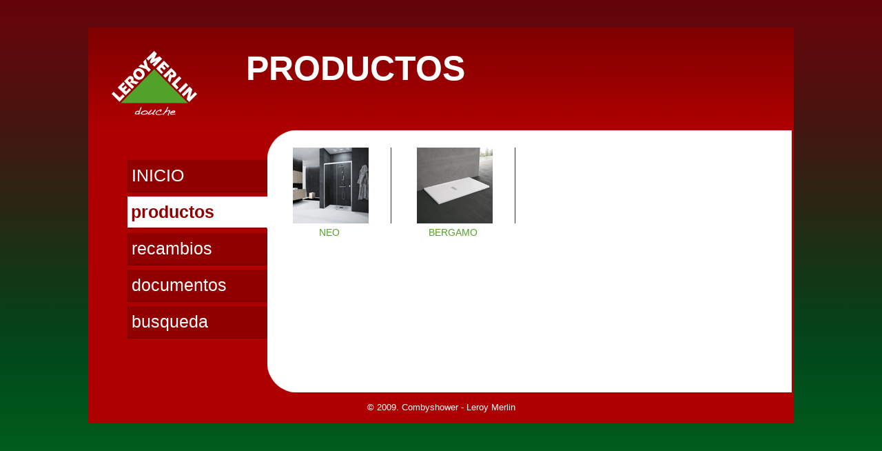

--- FILE ---
content_type: text/html
request_url: http://www.combyshower.com/Linee-Serie.asp?nazione=ES&selected=PRO
body_size: 4564
content:


<!DOCTYPE html PUBLIC "-//W3C//DTD XHTML 1.0 Transitional//EN" "http://www.w3.org/TR/xhtml1/DTD/xhtml1-transitional.dtd">
<html xmlns="http://www.w3.org/1999/xhtml"><!-- #BeginTemplate "/Templates/Comby.dwt" --><!-- DW6 -->
	<head>
		<meta http-equiv="Content-Type" content="text/html; charset=iso-8859-1" />
		<script type="text/javascript" language="JavaScript1.2" src="JS/Functions.js" type="text/javascript"></script>
		<script type="text/javascript" language="JavaScript1.2" src="JS/AC_RunActiveContent.js" type="text/javascript"></script>
		<script type="text/javascript" language="JavaScript1.2" src="JS/F_Opac.js" type="text/javascript"></script>
		<script type="text/javascript" language="JavaScript1.2" src="JS/prototype.js"></script>
		<script type="text/javascript" language="JavaScript1.2" src="JS/scriptaculous.js?load=effects,builder"></script>
		<script type="text/javascript" language="JavaScript1.2" src="JS/lightbox.js"></script>
		<script type="text/javascript" language="JavaScript1.2">
			function GoURL()
			{
				location.href = "http://www.combyshower.com";
			}
		</script>
		<!-- #BeginEditable "doctitle" -->
		<title>Combyshower</title>
		<!-- #EndEditable -->
		<link href="Style.css" rel="stylesheet" type="text/css" />
		<link href="Lightbox.css" rel="stylesheet" type="text/css" />
		<link rel="stylesheet" href="dwt.css" type="text/css" />
	</head>
		<body style="margin-top:0px;margin-left:0px" onLoad="ridimensiona();">
			<div id="wrap">
		
				<div id="header">
					<div id="innerheader">
						<div id="title">
							<div id="logo" onclick="GoURL();">
								<h1>&nbsp;</h1>
							</div>
							<div id="intestazione">
								<h1><!-- DIV -->
<div style="text-align:left;vertical-align:top;width:100%;margin-left:0px;margin-top:0px;">
	<span style="text-align:left;vertical-align:middle;font-weight:bold;font-size:50px;color:#FFFFFF;">PRODUCTOS</span>
</div>

</h1>
							</div>
					  </div>
					</div>
				</div>
				
				<div id="content">
				  <div id="page">
				  	
					<div class="innerpage">
					  <div style="height:auto;">					  
					  <!-- #BeginEditable "Body" -->
					   <p>
					   
					  <div style="float:left; width:180px; margin-top:0px;margin-left:0px;">
					    <div style="margin-left:5px;margin-top:5px; border-right:#333333 1px solid;" align="center"><a href="Linee-Serie.asp?indietro=ON&sectionName=NEO&section=127&nazione=ES&selected=PRO&sectionMem=Y">
                          
                          <img src="Images/Modelli/Small/NEO.jpg" width="110" height="110" border="0" /></a>
                            
                        </div>
					    <div style="margin:5px" align="center"><a id="1" href="Linee-Serie.asp?indietro=ON&sectionName=NEO&section=127&nazione=ES&selected=PRO&sectionMem=Y">NEO</a></div>
				      </div>
					  
					  <div style="float:left; width:180px; margin-top:0px;margin-left:0px;">
					    <div style="margin-left:5px;margin-top:5px; border-right:#333333 1px solid;" align="center"><a href="Modelli.asp?indietro=ON&tipo=B&modello=BERGAMO&idModello=128&nazione=ES&selected=PRO">
                          
                          <img src="Images/Modelli/Small/BERGAMO.jpg" width="110" height="110" border="0" /></a>
                            
                        </div>
					    <div style="margin:5px" align="center"><a id="2" href="Modelli.asp?indietro=ON&tipo=B&modello=BERGAMO&idModello=128&nazione=ES&selected=PRO">BERGAMO</a></div>
				      </div>
					  
					
		
					<p>&nbsp;</p>
					<p>&nbsp;</p>
					<p>&nbsp;</p>
					<p>&nbsp;</p>
					<p>&nbsp;</p>
					<p>&nbsp;</p>
					<p>&nbsp;</p>
					<p>&nbsp;</p>
					
					  <!-- #EndEditable -->					  
					  </div>
				    </div>					
				 </div>
				 
				<div id="sidebar">
				

<ul>
	<li><a class="" href="Index.asp?nazione=ES&selected=HOM">INICIO</a></li>
	<li><a class="selected" href="Linee-Serie.asp?nazione=ES&selected=PRO">productos</a></li>
	<li><a class="" href="Ricambi.asp?nazione=ES&selected=RIC">recambios</a></li>
	<li><a class="" href="Documenti.asp?nazione=ES&selected=DOC">documentos</a></li>


	<li><a class="" href="Ricerca.asp?nazione=ES&selected=CER">busqueda</a></li>

</ul>				
				</div>
					<div class="clear"></div>
			  </div>
				
			<div id="footer">
				<p>&copy; 2009. Combyshower - Leroy Merlin <a href="http://www.justfreetemplates.com"></a></p>
			</div>
			
		</div>	
	</body>
<!-- #EndTemplate --></html>

--- FILE ---
content_type: text/css
request_url: http://www.combyshower.com/Style.css
body_size: 2161
content:
.body,html { 
	
	font-family:Arial, Helvetica, sans-serif;
	font-size:10px;
	color:#333333;	
}

.titolo{
	
	font-weight:bold;
	font-size:50px;
	color:#CCCCCC;
	background-color:#1b651b;
	
}

.competenza{
	
	font-weight:bold;
	font-size:11px;
	color:#333333;
}

.ricerca{
	
	font-weight:bold;
	color:#FFFFFF;
}

.info{
	
	font-size:11px;
	color:#333333;
}

.ragioneSociale{
	
	font-weight:bold;
	font-size:11px;
	color:#51a029;
}

.codice{
	
	font-weight:bold;
	color:#C00000;
	font-size:11px;
}

.descrizione{
	
	font-weight:bold;
	font-size:11px;
}

.DocFile{
	font-size:11px;
	font-weight:700;
}	

A:Visited {color:#53a129; text-decoration:none;}
A:Hover {color:#102008;text-decoration:none;}
A:Active {color:#53a129;text-decoration:none;}
A:link {color:#53a129;text-decoration:none;}

A.doc:Visited {color:#000000; text-decoration:none;}
A.doc:Hover {color:#999999;text-decoration:none;}
A.doc:Active {color:#000000;text-decoration:none;}
A.doc:link {color:#000000;text-decoration:none;}

A.m:link {color:#0000FF;text-decoration:underline;}
A.m:Visited {color:#0000FF; text-decoration:underline;}
A.m:Hover {color:#999999;text-decoration:underline;}
A.m:Active {color:#0000FF;text-decoration:underline;}

A.w:link {color:#990000;text-decoration:underline;}
A.w:Visited {color:#0000FF; text-decoration:underline;}
A.w:Hover {color:#990000;text-decoration:underline;}
A.w:Active {color:#990000;text-decoration:underline;}

A:Visited {color:#53a129; text-decoration:none;}
A:Hover {color:#102008;text-decoration:none;}
A:Active {color:#53a129;text-decoration:none;}
A:link {color:#53a129;text-decoration:none;}

A.home:Visited {color:#8d0000; text-decoration:underline;}
A.home:Hover {color:#102008;text-decoration:underline;}
A.home:Active {color:#8d0000;text-decoration:underline;}
A.home:link {color:#8d0000;text-decoration:underline;}

A.back:Visited {color:#FFFFFF; text-decoration:underline;}
A.back:Hover {color:#999999;text-decoration:underline;}
A.back:Active {color:#FFFFFF;text-decoration:underline;}
A.back:link {color:#FFFFFF;text-decoration:underline;}


--- FILE ---
content_type: text/css
request_url: http://www.combyshower.com/dwt.css
body_size: 4394
content:
/*
	global
*/
* {
	padding:0;
	margin:0;
}
body {
	font-family:Arial,Verdana, Helvetica, sans-serif;
	font-size:14px;
	height:100%;
	margin:40px auto;padding:0;color:#64030a;background:url('Images/bg.jpg') repeat-x left top #9ea40c;
}

/*
	structure 
*/
div#wrap {
	min-height:100%;
	margin:0 auto;
	width:80%;	
	padding-top:40px;
}
div#header {
	background-image:url('images/header-middle.png');
	background-repeat:repeat-x;
	background-position:left top 0%;
	height:149px;
}
div#innerheader {
	/*background-image:url('images/header-right.png');*/
	background-repeat:no-repeat;
	background-position:top right;
	height:149px;
}
div#title {
	/*background-image:url('images/header-left.png');*/
	background-repeat:no-repeat;
	background-position:top left;
	height:149px;
	padding-top:30px;
	padding-left:30px;
}
div#logo {
	background-image:url('images/logo2.png');
	background-repeat:no-repeat;
	background-position:top left;
	float:left;
	width:20%;
	height:100px;
}

div#intestazione {
	background-repeat:no-repeat;
	background-position:top left;
	width:57%;
	float:left;
}

div#logo2 {
	background-image:url('images/Sensea.png');
	background-repeat:no-repeat;
	background-position:top right;
	float:left;
	width:20%;
	height:100px;
}

div#content {
	border-left:6px solid #ae0000;
	border-right:3px solid #AE0000;
	background-color:#AE0000;
	
}
div#page {
	background-color:#ffffff;
	width:75%;
	float:right;
	min-height:100px;
	background-image:url('images/page-corner.png');
	background-position:top left;
	background-repeat:no-repeat;
	
	
}
div.innerpage {
	padding:0px;
	background-image:url('images/page-corner-bottom.png');
	background-repeat:no-repeat;
	background-position:bottom left;
	height:100%;
}

div#sidebar {
	width:20%;
	float:right;
	margin-top:40px;
	margin-left:22px;
}



/*
	nav
*/
div#sidebar ul {
	list-style:none;
	margin:0;
	padding:0;
}
div#sidebar ul li {
}
div#sidebar ul li a {
	background-color:#910000;
	color:#ffffff;
	border-bottom:2px solid #7D0000;
	border-right:2px solid #7D0000;
	border-left:1px solid #620000;
	display:block;
	padding:8px 5px;
	text-decoration:none;
	font-size:1.8em;
}
div#sidebar ul li a:hover {
	background-color:#880000;
}



/*
	headers
*/
h1 {
	color:#ffffff;
	font-size:2.8em;
	font-family: Arial,Verdana, Helvetica, sans-serif;
	font-weight:normal;
}
h2 {
	color:#4A0000;
	font-weight:normal;
	padding:0;
	margin:-10px 0 0 0;
}

h3 {
	font-size:1.4em;
	color:#7F0000;
	font-weight:normal;
}



/*
	links
*/
a {
	color:#910000;
}
a:hover {
	color:#880000;
}
div#sidebar ul li a.selected, div#sidebar ul li a.selected:hover {
	background-color:#ffffff;
	border-left:none;
	border-right:#FFFFFF 1px solid;;
	font-weight:bold;
	color:#910000;
}



/*
	paragraphs
*/
p {
	font-size:0.9em;
	color:#333333;
	line-height:2.05em;
	padding-bottom:20px;
}



/*
	footer
*/
div#footer {
	padding:10px 0;
	border-left:6px solid #ae0000;
	border-right:6px solid #ae0000;
	background-color:#AE0000;
}
div#footer p {
	text-align:center;
	margin:0;
	padding:0;
}
div#footer p, div#footer a {
	color:#ffffff;
	font-family:Arial, Helvetica, sans-serif;
}



/*
	forms, labels, inputs
*/
input.button {
	font-weight:bold;
	padding:5px 15px;
}
input, textarea {
	padding:5px;
	background-color:#ffffff;
	border:1px solid #dddddd;
}
label {
	font-weight:bold;
}
form input.formbutton {
	background-color:#950303;
	color:#FFFFFF;
	font-weight:bold;
	padding:5px 10px;
}



/*
	tabbles
*/
table {
	width:100%;
	font-size:0.85em;
}
table tr th {
	color:#ffffff;
	background-color:#333333;
}
table tr th, table tr td {
	padding:5px 10px;
	text-align:left;
}
table tr td {
	border-bottom:1px solid #dddddd;
}



/*
	lists
*/
div.sidebar ul {
	list-style:none;
	padding:0;
	border-top:4px solid #dddddd;
	margin:0 0 20px 0
}
ul {
	margin:0 0 20px 20px;
	padding:0;
	list-style:square;
}
ul li {
	padding:3px 0;
}



/*
	miscs
*/
code {
	border:1px solid #cccccc;
	background-color:#dddddd;
	color:#333333;
	display:block;
	padding:10px 5px;
	margin:10px 0;
}
.clear {
	clear:both; 
}
.right { 
	float:right; 
}
.left  {
	float:left;  
}
*:focus {
	outline:none;
}

--- FILE ---
content_type: application/x-javascript
request_url: http://www.combyshower.com/JS/F_Opac.js
body_size: 1014
content:
function opacity(id, opacStart, opacEnd, millisec) { 
   
	 //alert("ID= " + id);
	 //speed for each frame 
    var speed = Math.round(millisec / 100); 
    var timer = 0; 
 
    //determine the direction for the blending, if start and end are the same nothing happens 
    if(opacStart > opacEnd) { 
        for(i = opacStart; i >= opacEnd; i--) { 
            setTimeout("changeOpac(" + i + ",'" + id + "')",(timer * speed)); 
            timer++; 
        } 
    } else if(opacStart < opacEnd) { 
        for(i = opacStart; i <= opacEnd; i++) 
            { 
            setTimeout("changeOpac(" + i + ",'" + id + "')",(timer * speed)); 
            timer++; 
        } 
    } 
} 

//change the opacity for different browsers 
function changeOpac(opacity, id) { 
	var object = document.getElementById(id).style; 
	object.opacity = (opacity / 100); 
	object.MozOpacity = (opacity / 100); 
	object.KhtmlOpacity = (opacity / 100); 
	object.filter = "alpha(opacity=" + opacity + ")"; 
}

--- FILE ---
content_type: application/x-javascript
request_url: http://www.combyshower.com/JS/Functions.js
body_size: 305
content:
// Serve per cambiare immagine OFF-ON del menu in Comby.dwt
function ChangeImage(ImageName, ImageFile)
{   
	//alert("IM = " + ImageName + " - IF = " + ImageFile)
	ImageName.src = ImageFile;
}

function ridimensiona()
{
	self.moveTo(0,0);
	self.resizeTo(screen.availWidth,screen.availHeight);
}